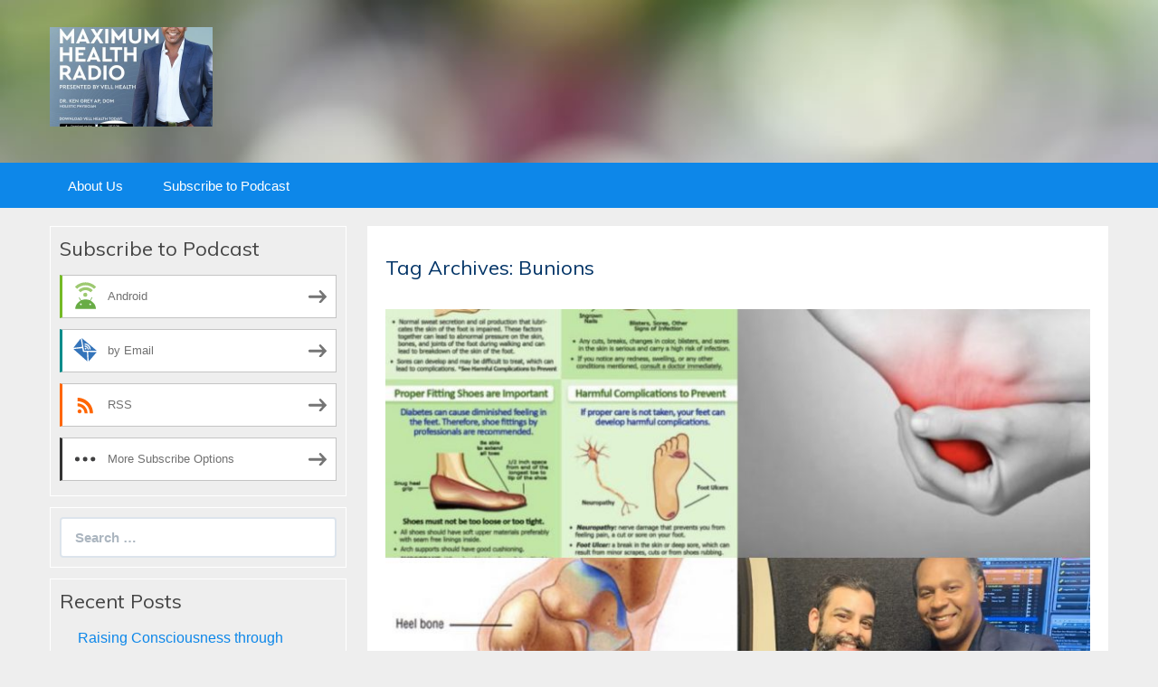

--- FILE ---
content_type: text/html; charset=UTF-8
request_url: https://maximumhealth.blubrry.net/tag/bunions/
body_size: 10571
content:
<!DOCTYPE html>
<!--[if IE 7]>
<html class="ie ie7" lang="en-US">
<![endif]-->
<!--[if IE 8]>
<html class="ie ie8" lang="en-US">
<![endif]-->
<!--[if !(IE 7) & !(IE 8)]><!-->
<html lang="en-US">
<!--<![endif]-->
<head>
	<meta charset="UTF-8">
	<meta name="viewport" content="width=device-width">
	<title>Bunions | MAXIMUM HEALTH</title>
	<link rel="profile" href="http://gmpg.org/xfn/11">
	<link rel="pingback" href="https://maximumhealth.blubrry.net/xmlrpc.php">
    	<!--[if lt IE 9]>
	<script src="https://maximumhealth.blubrry.net/wp-content/themes/powerpress-theme/js/html5.js"></script>
	<![endif]-->
	<meta name='robots' content='max-image-preview:large' />
<link rel='dns-prefetch' href='//platform-api.sharethis.com' />
<link rel='dns-prefetch' href='//fonts.googleapis.com' />
<link rel='preconnect' href='https://fonts.gstatic.com' crossorigin />
<style id='wp-img-auto-sizes-contain-inline-css' type='text/css'>
img:is([sizes=auto i],[sizes^="auto," i]){contain-intrinsic-size:3000px 1500px}
/*# sourceURL=wp-img-auto-sizes-contain-inline-css */
</style>
<style id='wp-emoji-styles-inline-css' type='text/css'>

	img.wp-smiley, img.emoji {
		display: inline !important;
		border: none !important;
		box-shadow: none !important;
		height: 1em !important;
		width: 1em !important;
		margin: 0 0.07em !important;
		vertical-align: -0.1em !important;
		background: none !important;
		padding: 0 !important;
	}
/*# sourceURL=wp-emoji-styles-inline-css */
</style>
<link rel='stylesheet' id='wp-block-library-css' href='https://maximumhealth.blubrry.net/wp-includes/css/dist/block-library/style.min.css?ver=6.9' type='text/css' media='all' />
<style id='global-styles-inline-css' type='text/css'>
:root{--wp--preset--aspect-ratio--square: 1;--wp--preset--aspect-ratio--4-3: 4/3;--wp--preset--aspect-ratio--3-4: 3/4;--wp--preset--aspect-ratio--3-2: 3/2;--wp--preset--aspect-ratio--2-3: 2/3;--wp--preset--aspect-ratio--16-9: 16/9;--wp--preset--aspect-ratio--9-16: 9/16;--wp--preset--color--black: #000000;--wp--preset--color--cyan-bluish-gray: #abb8c3;--wp--preset--color--white: #ffffff;--wp--preset--color--pale-pink: #f78da7;--wp--preset--color--vivid-red: #cf2e2e;--wp--preset--color--luminous-vivid-orange: #ff6900;--wp--preset--color--luminous-vivid-amber: #fcb900;--wp--preset--color--light-green-cyan: #7bdcb5;--wp--preset--color--vivid-green-cyan: #00d084;--wp--preset--color--pale-cyan-blue: #8ed1fc;--wp--preset--color--vivid-cyan-blue: #0693e3;--wp--preset--color--vivid-purple: #9b51e0;--wp--preset--gradient--vivid-cyan-blue-to-vivid-purple: linear-gradient(135deg,rgb(6,147,227) 0%,rgb(155,81,224) 100%);--wp--preset--gradient--light-green-cyan-to-vivid-green-cyan: linear-gradient(135deg,rgb(122,220,180) 0%,rgb(0,208,130) 100%);--wp--preset--gradient--luminous-vivid-amber-to-luminous-vivid-orange: linear-gradient(135deg,rgb(252,185,0) 0%,rgb(255,105,0) 100%);--wp--preset--gradient--luminous-vivid-orange-to-vivid-red: linear-gradient(135deg,rgb(255,105,0) 0%,rgb(207,46,46) 100%);--wp--preset--gradient--very-light-gray-to-cyan-bluish-gray: linear-gradient(135deg,rgb(238,238,238) 0%,rgb(169,184,195) 100%);--wp--preset--gradient--cool-to-warm-spectrum: linear-gradient(135deg,rgb(74,234,220) 0%,rgb(151,120,209) 20%,rgb(207,42,186) 40%,rgb(238,44,130) 60%,rgb(251,105,98) 80%,rgb(254,248,76) 100%);--wp--preset--gradient--blush-light-purple: linear-gradient(135deg,rgb(255,206,236) 0%,rgb(152,150,240) 100%);--wp--preset--gradient--blush-bordeaux: linear-gradient(135deg,rgb(254,205,165) 0%,rgb(254,45,45) 50%,rgb(107,0,62) 100%);--wp--preset--gradient--luminous-dusk: linear-gradient(135deg,rgb(255,203,112) 0%,rgb(199,81,192) 50%,rgb(65,88,208) 100%);--wp--preset--gradient--pale-ocean: linear-gradient(135deg,rgb(255,245,203) 0%,rgb(182,227,212) 50%,rgb(51,167,181) 100%);--wp--preset--gradient--electric-grass: linear-gradient(135deg,rgb(202,248,128) 0%,rgb(113,206,126) 100%);--wp--preset--gradient--midnight: linear-gradient(135deg,rgb(2,3,129) 0%,rgb(40,116,252) 100%);--wp--preset--font-size--small: 13px;--wp--preset--font-size--medium: 20px;--wp--preset--font-size--large: 36px;--wp--preset--font-size--x-large: 42px;--wp--preset--spacing--20: 0.44rem;--wp--preset--spacing--30: 0.67rem;--wp--preset--spacing--40: 1rem;--wp--preset--spacing--50: 1.5rem;--wp--preset--spacing--60: 2.25rem;--wp--preset--spacing--70: 3.38rem;--wp--preset--spacing--80: 5.06rem;--wp--preset--shadow--natural: 6px 6px 9px rgba(0, 0, 0, 0.2);--wp--preset--shadow--deep: 12px 12px 50px rgba(0, 0, 0, 0.4);--wp--preset--shadow--sharp: 6px 6px 0px rgba(0, 0, 0, 0.2);--wp--preset--shadow--outlined: 6px 6px 0px -3px rgb(255, 255, 255), 6px 6px rgb(0, 0, 0);--wp--preset--shadow--crisp: 6px 6px 0px rgb(0, 0, 0);}:where(.is-layout-flex){gap: 0.5em;}:where(.is-layout-grid){gap: 0.5em;}body .is-layout-flex{display: flex;}.is-layout-flex{flex-wrap: wrap;align-items: center;}.is-layout-flex > :is(*, div){margin: 0;}body .is-layout-grid{display: grid;}.is-layout-grid > :is(*, div){margin: 0;}:where(.wp-block-columns.is-layout-flex){gap: 2em;}:where(.wp-block-columns.is-layout-grid){gap: 2em;}:where(.wp-block-post-template.is-layout-flex){gap: 1.25em;}:where(.wp-block-post-template.is-layout-grid){gap: 1.25em;}.has-black-color{color: var(--wp--preset--color--black) !important;}.has-cyan-bluish-gray-color{color: var(--wp--preset--color--cyan-bluish-gray) !important;}.has-white-color{color: var(--wp--preset--color--white) !important;}.has-pale-pink-color{color: var(--wp--preset--color--pale-pink) !important;}.has-vivid-red-color{color: var(--wp--preset--color--vivid-red) !important;}.has-luminous-vivid-orange-color{color: var(--wp--preset--color--luminous-vivid-orange) !important;}.has-luminous-vivid-amber-color{color: var(--wp--preset--color--luminous-vivid-amber) !important;}.has-light-green-cyan-color{color: var(--wp--preset--color--light-green-cyan) !important;}.has-vivid-green-cyan-color{color: var(--wp--preset--color--vivid-green-cyan) !important;}.has-pale-cyan-blue-color{color: var(--wp--preset--color--pale-cyan-blue) !important;}.has-vivid-cyan-blue-color{color: var(--wp--preset--color--vivid-cyan-blue) !important;}.has-vivid-purple-color{color: var(--wp--preset--color--vivid-purple) !important;}.has-black-background-color{background-color: var(--wp--preset--color--black) !important;}.has-cyan-bluish-gray-background-color{background-color: var(--wp--preset--color--cyan-bluish-gray) !important;}.has-white-background-color{background-color: var(--wp--preset--color--white) !important;}.has-pale-pink-background-color{background-color: var(--wp--preset--color--pale-pink) !important;}.has-vivid-red-background-color{background-color: var(--wp--preset--color--vivid-red) !important;}.has-luminous-vivid-orange-background-color{background-color: var(--wp--preset--color--luminous-vivid-orange) !important;}.has-luminous-vivid-amber-background-color{background-color: var(--wp--preset--color--luminous-vivid-amber) !important;}.has-light-green-cyan-background-color{background-color: var(--wp--preset--color--light-green-cyan) !important;}.has-vivid-green-cyan-background-color{background-color: var(--wp--preset--color--vivid-green-cyan) !important;}.has-pale-cyan-blue-background-color{background-color: var(--wp--preset--color--pale-cyan-blue) !important;}.has-vivid-cyan-blue-background-color{background-color: var(--wp--preset--color--vivid-cyan-blue) !important;}.has-vivid-purple-background-color{background-color: var(--wp--preset--color--vivid-purple) !important;}.has-black-border-color{border-color: var(--wp--preset--color--black) !important;}.has-cyan-bluish-gray-border-color{border-color: var(--wp--preset--color--cyan-bluish-gray) !important;}.has-white-border-color{border-color: var(--wp--preset--color--white) !important;}.has-pale-pink-border-color{border-color: var(--wp--preset--color--pale-pink) !important;}.has-vivid-red-border-color{border-color: var(--wp--preset--color--vivid-red) !important;}.has-luminous-vivid-orange-border-color{border-color: var(--wp--preset--color--luminous-vivid-orange) !important;}.has-luminous-vivid-amber-border-color{border-color: var(--wp--preset--color--luminous-vivid-amber) !important;}.has-light-green-cyan-border-color{border-color: var(--wp--preset--color--light-green-cyan) !important;}.has-vivid-green-cyan-border-color{border-color: var(--wp--preset--color--vivid-green-cyan) !important;}.has-pale-cyan-blue-border-color{border-color: var(--wp--preset--color--pale-cyan-blue) !important;}.has-vivid-cyan-blue-border-color{border-color: var(--wp--preset--color--vivid-cyan-blue) !important;}.has-vivid-purple-border-color{border-color: var(--wp--preset--color--vivid-purple) !important;}.has-vivid-cyan-blue-to-vivid-purple-gradient-background{background: var(--wp--preset--gradient--vivid-cyan-blue-to-vivid-purple) !important;}.has-light-green-cyan-to-vivid-green-cyan-gradient-background{background: var(--wp--preset--gradient--light-green-cyan-to-vivid-green-cyan) !important;}.has-luminous-vivid-amber-to-luminous-vivid-orange-gradient-background{background: var(--wp--preset--gradient--luminous-vivid-amber-to-luminous-vivid-orange) !important;}.has-luminous-vivid-orange-to-vivid-red-gradient-background{background: var(--wp--preset--gradient--luminous-vivid-orange-to-vivid-red) !important;}.has-very-light-gray-to-cyan-bluish-gray-gradient-background{background: var(--wp--preset--gradient--very-light-gray-to-cyan-bluish-gray) !important;}.has-cool-to-warm-spectrum-gradient-background{background: var(--wp--preset--gradient--cool-to-warm-spectrum) !important;}.has-blush-light-purple-gradient-background{background: var(--wp--preset--gradient--blush-light-purple) !important;}.has-blush-bordeaux-gradient-background{background: var(--wp--preset--gradient--blush-bordeaux) !important;}.has-luminous-dusk-gradient-background{background: var(--wp--preset--gradient--luminous-dusk) !important;}.has-pale-ocean-gradient-background{background: var(--wp--preset--gradient--pale-ocean) !important;}.has-electric-grass-gradient-background{background: var(--wp--preset--gradient--electric-grass) !important;}.has-midnight-gradient-background{background: var(--wp--preset--gradient--midnight) !important;}.has-small-font-size{font-size: var(--wp--preset--font-size--small) !important;}.has-medium-font-size{font-size: var(--wp--preset--font-size--medium) !important;}.has-large-font-size{font-size: var(--wp--preset--font-size--large) !important;}.has-x-large-font-size{font-size: var(--wp--preset--font-size--x-large) !important;}
/*# sourceURL=global-styles-inline-css */
</style>

<style id='classic-theme-styles-inline-css' type='text/css'>
/*! This file is auto-generated */
.wp-block-button__link{color:#fff;background-color:#32373c;border-radius:9999px;box-shadow:none;text-decoration:none;padding:calc(.667em + 2px) calc(1.333em + 2px);font-size:1.125em}.wp-block-file__button{background:#32373c;color:#fff;text-decoration:none}
/*# sourceURL=/wp-includes/css/classic-themes.min.css */
</style>
<link rel='stylesheet' id='bootstrap-style-css' href='https://maximumhealth.blubrry.net/wp-content/themes/powerpress-theme/css/bootswatch/bootstrap.min.css?ver=3.3.4' type='text/css' media='all' />
<link rel='stylesheet' id='blubrry-style-css' href='https://maximumhealth.blubrry.net/wp-content/themes/powerpress-theme/css/bootswatch/blubrry-bootstrap.min.css?ver=3.3.6' type='text/css' media='all' />
<link rel='stylesheet' id='pp_theme-style-css' href='https://maximumhealth.blubrry.net/wp-content/themes/powerpress-theme/style.css?ver=1.0' type='text/css' media='all' />
<link rel='stylesheet' id='dashicons-css' href='https://maximumhealth.blubrry.net/wp-includes/css/dashicons.min.css?ver=6.9' type='text/css' media='all' />
<link rel="preload" as="style" href="https://fonts.googleapis.com/css?family=Muli:400&#038;display=swap&#038;ver=1680873578" /><link rel="stylesheet" href="https://fonts.googleapis.com/css?family=Muli:400&#038;display=swap&#038;ver=1680873578" media="print" onload="this.media='all'"><noscript><link rel="stylesheet" href="https://fonts.googleapis.com/css?family=Muli:400&#038;display=swap&#038;ver=1680873578" /></noscript><script type="text/javascript" src="https://maximumhealth.blubrry.net/wp-includes/js/jquery/jquery.min.js?ver=3.7.1" id="jquery-core-js"></script>
<script type="text/javascript" src="https://maximumhealth.blubrry.net/wp-includes/js/jquery/jquery-migrate.min.js?ver=3.4.1" id="jquery-migrate-js"></script>
<script type="text/javascript" src="//platform-api.sharethis.com/js/sharethis.js#source=googleanalytics-wordpress#product=ga&amp;property=5eff537a0e7bec0012bd75ee" id="googleanalytics-platform-sharethis-js"></script>
<link rel="https://api.w.org/" href="https://maximumhealth.blubrry.net/wp-json/" /><link rel="alternate" title="JSON" type="application/json" href="https://maximumhealth.blubrry.net/wp-json/wp/v2/tags/304" /><link rel="EditURI" type="application/rsd+xml" title="RSD" href="https://maximumhealth.blubrry.net/xmlrpc.php?rsd" />
<meta name="generator" content="WordPress 6.9" />
            <script type="text/javascript"><!--
                                function powerpress_pinw(pinw_url){window.open(pinw_url, 'PowerPressPlayer','toolbar=0,status=0,resizable=1,width=460,height=320');	return false;}
                //-->

                // tabnab protection
                window.addEventListener('load', function () {
                    // make all links have rel="noopener noreferrer"
                    document.querySelectorAll('a[target="_blank"]').forEach(link => {
                        link.setAttribute('rel', 'noopener noreferrer');
                    });
                });
            </script>
            <meta name="generator" content="Redux 4.3.12" />
<style type="text/css" xmlns="http://www.w3.org/1999/html">

/*
PowerPress subscribe sidebar widget
*/
.widget-area .widget_powerpress_subscribe h2,
.widget-area .widget_powerpress_subscribe h3,
.widget-area .widget_powerpress_subscribe h4,
.widget_powerpress_subscribe h2,
.widget_powerpress_subscribe h3,
.widget_powerpress_subscribe h4 {
	margin-bottom: 0;
	padding-bottom: 0;
}
</style>
		<style type="text/css" id="wp-custom-css">
			
.site-description:after {
content: "Dr. Ken Grey AP, DOM Holistic Physician";
display:    block;
text-align: center; 
}
		</style>
		<style id="pp_options-dynamic-css" title="dynamic-css" class="redux-options-output">.site-description{color:#ffffff;}.navbar,.nav-menu .sub-menu,.nav-menu .children{background:#0d87e9;}.nav-menu li a:hover,.nav-menu .current_page_item > a,.nav-menu .current_page_ancestor > a,.nav-menu .current-menu-item > a,.nav-menu .current-menu-ancestor > a,.nav-menu .sub-menu a:hover,.nav-menu .children a:hover,.nav-menu li:hover > a{background:#003366;}.nav-menu li a, .menu-toggle{color:#ffffff;}.nav-menu li a:hover,.nav-menu .current_page_item > a, .nav-menu .current_page_ancestor > a, .nav-menu .current-menu-item > a, .nav-menu .current-menu-ancestor > a,.nav-menu li:hover > a{color:#ffffff;}#main{background-color:#ffffff;}.btn-primary{background-color:#0d87e9;}.btn-primary:hover{background-color:#003366;}.btn-default{background-color:#fb8c00;}.btn-default:hover{background-color:#adda12;}.well{background:transparent;}.well, .widget .widget-title{color:#444444;}.well a{color:#0d87e9;}.site-footer{background:#003366;}.site-footer{color:#ffffff;}.footer-widgets{background:transparent;}body{background-color:#eeeeee;}.site-header{background-color:#343434;background-repeat:no-repeat;background-image:url('/wp-content/themes/powerpress-theme/images/BG1200x226.jpg');background-size:cover;}a{color:#0d87e9;}a:hover{color:#0d87e9;}.well{border-top:1px solid #ffffff;border-bottom:1px solid #ffffff;border-left:1px solid #ffffff;border-right:1px solid #ffffff;}.site-footer a{color:#adda12;}.site-footer a:hover{color:#adda12;}body{font-family:Arial, Helvetica, sans-serif;font-weight:400;font-style:normal;color:#444444;font-size:16px;font-display:swap;}h1,h2,h3,h4,h5,h6{font-family:Muli,Arial, Helvetica, sans-serif;font-weight:400;font-style:normal;color:#003366;font-display:swap;}.site-title{font-family:Muli,Arial, Helvetica, sans-serif;letter-spacing:-3px;font-weight:400;font-style:normal;font-size:40px;font-display:swap;}a .site-title{color:#ffffff;}a .site-title:hover{color:#ffffff;}</style><style>#header{
margin: 0 auto;
}</style>
<link rel='stylesheet' id='mediaelement-css' href='https://maximumhealth.blubrry.net/wp-includes/js/mediaelement/mediaelementplayer-legacy.min.css?ver=4.2.17' type='text/css' media='all' />
<link rel='stylesheet' id='wp-mediaelement-css' href='https://maximumhealth.blubrry.net/wp-includes/js/mediaelement/wp-mediaelement.min.css?ver=6.9' type='text/css' media='all' />
<link rel='stylesheet' id='powerpress_subscribe_widget_modern-css' href='https://maximumhealth.blubrry.net/wp-content/plugins/powerpress/css/subscribe-widget.min.css?ver=11.15.10' type='text/css' media='all' />
</head>

<body class="archive tag tag-bunions tag-304 wp-theme-powerpress-theme sidebar-content">
	<div id="page" class="hfeed site">
				<header id="masthead" class="site-header" role="banner">
        	<div class="container">
                <div class="title-area header-image"><a href="https://maximumhealth.blubrry.net/" title="MAXIMUM HEALTH" rel="home" ><img alt="MAXIMUM HEALTH" src="https://maximumhealth.blubrry.net/wp-content/uploads/2023/04/VELL-SocMed1-Vell-Health-Radio-1400x1400-040723-360x220.jpg" width="180" height="110" /></a></div><!-- end .title-area -->            </div><!-- end .container -->
		</header><!-- end #masthead -->
					<div id="navbar" class="navbar">
				<nav id="site-navigation" class="navigation main-navigation" role="navigation">
					<button class="menu-toggle"><span class="dashicons dashicons-menu"></span></button>
					<a class="screen-reader-text skip-link" href="#content" title="Skip to content">Skip to content</a>
					<div id="primary-menu" class="nav-menu"><ul>
<li class="page_item page-item-5"><a href="https://maximumhealth.blubrry.net/about-us/">About Us</a></li>
<li class="page_item page-item-4"><a href="https://maximumhealth.blubrry.net/subscribe-to-podcast/">Subscribe to Podcast</a></li>
</ul></div>
				</nav><!-- end #site-navigation -->
			</div><!-- end #navbar -->
                
		<div class="container full-content">

    <div id="main" class="content-area">
        <div id="content" class="site-content" role="main">

					<header class="archive-header">
				<h3 class="archive-title">Tag Archives: Bunions</h3>

							</header><!-- .archive-header -->

										
<article id="post-376" class="post-376 post type-post status-publish format-standard has-post-thumbnail hentry category-maximum-health category-podcast category-quality-living-podcast category-uncategorized tag-amputee tag-ankle-pain tag-back-pain tag-bunions tag-college-football tag-corns tag-diabetes tag-dr-ken-grey tag-ellen tag-fitness tag-foot-pain tag-heel-spurs tag-hip-pain tag-holistic-health tag-knee-pain tag-limb-repair tag-limb-salvage tag-maximum-health tag-maximum-health-radio tag-neuropathy tag-oprah tag-plantar-fasciitis tag-podcast tag-podiatry tag-radio tag-running tag-shin-splints tag-soccer tag-sports-injury tag-talk-show tag-walking">
	<header class="entry-header">
				<div class="entry-thumbnail">
			<img width="800" height="400" src="https://maximumhealth.blubrry.net/wp-content/uploads/2020/02/patel-podiatry-pic-800x400.jpg" class="attachment-featured size-featured wp-post-image" alt="" decoding="async" fetchpriority="high" />		</div>
		
				<h1 class="entry-title">
			<a href="https://maximumhealth.blubrry.net/2020/02/17/the-healthy-happy-feet-show-with-dr-sohan-patel-podiatrist/" rel="bookmark">The Healthy Happy Feet Show with Dr Sohan Patel Podiatrist</a>
		</h1>
				<hr/>

		<div class="entry-meta">
			<span class="date"><a href="https://maximumhealth.blubrry.net/2020/02/17/the-healthy-happy-feet-show-with-dr-sohan-patel-podiatrist/" title="Permalink to The Healthy Happy Feet Show with Dr Sohan Patel Podiatrist" rel="bookmark"><time class="entry-date" datetime="2020-02-17T15:01:04+00:00">February 17, 2020</time></a></span><span class="categories-links"><a href="https://maximumhealth.blubrry.net/category/maximum-health/" rel="category tag">Maximum Health</a>, <a href="https://maximumhealth.blubrry.net/category/podcast/" rel="category tag">Podcast</a>, <a href="https://maximumhealth.blubrry.net/category/quality-living-podcast/" rel="category tag">Quality Living Podcast</a>, <a href="https://maximumhealth.blubrry.net/category/uncategorized/" rel="category tag">Uncategorized</a></span><span class="tags-links"><a href="https://maximumhealth.blubrry.net/tag/amputee/" rel="tag">amputee</a>, <a href="https://maximumhealth.blubrry.net/tag/ankle-pain/" rel="tag">Ankle Pain</a>, <a href="https://maximumhealth.blubrry.net/tag/back-pain/" rel="tag">Back Pain</a>, <a href="https://maximumhealth.blubrry.net/tag/bunions/" rel="tag">Bunions</a>, <a href="https://maximumhealth.blubrry.net/tag/college-football/" rel="tag">College Football</a>, <a href="https://maximumhealth.blubrry.net/tag/corns/" rel="tag">Corns</a>, <a href="https://maximumhealth.blubrry.net/tag/diabetes/" rel="tag">Diabetes</a>, <a href="https://maximumhealth.blubrry.net/tag/dr-ken-grey/" rel="tag">Dr Ken Grey</a>, <a href="https://maximumhealth.blubrry.net/tag/ellen/" rel="tag">Ellen</a>, <a href="https://maximumhealth.blubrry.net/tag/fitness/" rel="tag">fitness</a>, <a href="https://maximumhealth.blubrry.net/tag/foot-pain/" rel="tag">foot pain</a>, <a href="https://maximumhealth.blubrry.net/tag/heel-spurs/" rel="tag">Heel Spurs</a>, <a href="https://maximumhealth.blubrry.net/tag/hip-pain/" rel="tag">Hip Pain</a>, <a href="https://maximumhealth.blubrry.net/tag/holistic-health/" rel="tag">holistic health</a>, <a href="https://maximumhealth.blubrry.net/tag/knee-pain/" rel="tag">Knee Pain</a>, <a href="https://maximumhealth.blubrry.net/tag/limb-repair/" rel="tag">limb repair</a>, <a href="https://maximumhealth.blubrry.net/tag/limb-salvage/" rel="tag">limb salvage</a>, <a href="https://maximumhealth.blubrry.net/tag/maximum-health/" rel="tag">maximum health</a>, <a href="https://maximumhealth.blubrry.net/tag/maximum-health-radio/" rel="tag">Maximum Health Radio</a>, <a href="https://maximumhealth.blubrry.net/tag/neuropathy/" rel="tag">Neuropathy</a>, <a href="https://maximumhealth.blubrry.net/tag/oprah/" rel="tag">oprah</a>, <a href="https://maximumhealth.blubrry.net/tag/plantar-fasciitis/" rel="tag">Plantar Fasciitis</a>, <a href="https://maximumhealth.blubrry.net/tag/podcast/" rel="tag">Podcast</a>, <a href="https://maximumhealth.blubrry.net/tag/podiatry/" rel="tag">podiatry</a>, <a href="https://maximumhealth.blubrry.net/tag/radio/" rel="tag">radio</a>, <a href="https://maximumhealth.blubrry.net/tag/running/" rel="tag">Running</a>, <a href="https://maximumhealth.blubrry.net/tag/shin-splints/" rel="tag">Shin Splints</a>, <a href="https://maximumhealth.blubrry.net/tag/soccer/" rel="tag">Soccer</a>, <a href="https://maximumhealth.blubrry.net/tag/sports-injury/" rel="tag">sports injury</a>, <a href="https://maximumhealth.blubrry.net/tag/talk-show/" rel="tag">Talk Show</a>, <a href="https://maximumhealth.blubrry.net/tag/walking/" rel="tag">Walking</a></span><span class="author vcard"><a class="url fn n" href="https://maximumhealth.blubrry.net" title="View all posts by maximumhealth" rel="author">maximumhealth</a></span>					</div><!-- .entry-meta -->
		<hr/>
	</header><!-- .entry-header -->






		<div class="entry-content">

		<p>The Healthy Happy Feet Show with Dr Sohan Patel Podiatrist. What are some ways to prevent and heal  plantar fasciitis, heel spurs, diabetic foot issues, back pain related to foot problems, neuropathy and other common and not so common foot complaints? Find out with Dr Sohan Patel Podiatrist on staff at Cleveland Clinic and Jupiter Medical Center.</p>
<div class="powerpress_player" id="powerpress_player_180"><audio class="wp-audio-shortcode" id="audio-376-1" preload="none" style="width: 100%;" controls="controls"><source type="audio/mpeg" src="https://media.blubrry.com/maximumhealth/content.blubrry.com/maximumhealth/Maximum_Health_for_2-14_Dr_Patel.mp3?_=1" /><a href="https://media.blubrry.com/maximumhealth/content.blubrry.com/maximumhealth/Maximum_Health_for_2-14_Dr_Patel.mp3">https://media.blubrry.com/maximumhealth/content.blubrry.com/maximumhealth/Maximum_Health_for_2-14_Dr_Patel.mp3</a></audio></div><p class="powerpress_links powerpress_links_mp3" style="margin-bottom: 1px !important;">Podcast: <a href="https://media.blubrry.com/maximumhealth/content.blubrry.com/maximumhealth/Maximum_Health_for_2-14_Dr_Patel.mp3" class="powerpress_link_pinw" target="_blank" title="Play in new window" onclick="return powerpress_pinw('https://maximumhealth.blubrry.net/?powerpress_pinw=376-podcast');" rel="nofollow">Play in new window</a> | <a href="https://media.blubrry.com/maximumhealth/content.blubrry.com/maximumhealth/Maximum_Health_for_2-14_Dr_Patel.mp3" class="powerpress_link_d" title="Download" rel="nofollow" download="Maximum_Health_for_2-14_Dr_Patel.mp3">Download</a></p><p class="powerpress_links powerpress_subscribe_links">Subscribe: <a href="https://maximumhealth.blubrry.net/feed/podcast/" class="powerpress_link_subscribe powerpress_link_subscribe_rss" target="_blank" title="Subscribe via RSS" rel="nofollow">RSS</a> | <a href="https://maximumhealth.blubrry.net/subscribe-to-podcast/" class="powerpress_link_subscribe powerpress_link_subscribe_more" target="_blank" title="More" rel="nofollow">More</a></p>	</div><!-- .entry-content -->
	
	<footer class="entry-meta">
		
			</footer><!-- .entry-meta -->
	<hr/>
</article><!-- #post -->
			
			
		            
        </div><!-- #content -->
    </div><!-- #main -->

	<div id="tertiary" class="sidebar-container" role="complementary">
		<div id="sidebar">
			<div class="widget-area">
				<aside id="powerpress_subscribe-1" class="widget widget_powerpress_subscribe well"><h3 class="widget-title">Subscribe to Podcast</h3><div class="pp-ssb-widget pp-ssb-widget-modern pp-ssb-widget-include"><a href="https://subscribeonandroid.com/maximumhealth.blubrry.net/feed/podcast/" class="pp-ssb-btn-sq  vertical pp-ssb-android" target="_blank" title="Subscribe on Android"><span class="pp-ssb-ic"></span><span class="pp-ssb-text">Android</span></a><a href="https://subscribebyemail.com/maximumhealth.blubrry.net/feed/podcast/" class="pp-ssb-btn-sq  vertical  pp-ssb-email" target="_blank" title="Subscribe by Email"><span class="pp-ssb-ic"></span><span class="pp-ssb-text">by Email</span></a><a href="https://maximumhealth.blubrry.net/feed/podcast/" class="pp-ssb-btn-sq vertical pp-ssb-rss" target="_blank" title="Subscribe via RSS"><span class="pp-ssb-ic"></span><span class="pp-ssb-text">RSS</span></a><a href="https://maximumhealth.blubrry.net/subscribe-to-podcast/" class="pp-ssb-btn-sq vertical pp-ssb-more" target="_blank" title="More Subscribe Options"><span class="pp-ssb-ic"></span><span class="pp-ssb-text">More Subscribe Options</span></a></div></aside><aside id="search-2" class="widget widget_search well"><form class="search-form" role="search" method="get" id="searchform" action="https://maximumhealth.blubrry.net/">
    <div class="form-group">
        <label class="control-label">
            <span class="screen-reader-text">Search for:</span>
            <input class="form-control search-field" type="search" title="Search for:" name="s" value="" placeholder="Search …">
        </label>
        <input class="search-submit" type="submit" id="searchsubmit" value="Search" />
    </div>
</form>

</aside>
		<aside id="recent-posts-2" class="widget widget_recent_entries well">
		<h3 class="widget-title">Recent Posts</h3>
		<ul>
											<li>
					<a href="https://maximumhealth.blubrry.net/2026/01/23/raising-consciousness-through-compassionate-holistic-cosmetic-dentistry-with-dr-patrick-leconte/">Raising Consciousness through Compassionate Holistic Cosmetic Dentistry with Dr. Patrick Leconte</a>
									</li>
											<li>
					<a href="https://maximumhealth.blubrry.net/2025/11/21/dr-daniel-brenner-on-proven-treatments-for-depression-trauma-ptsd-drug-addiction-and-more-with-psychiatrist-founded-ketamine-spravato-and-tms-centers-cambridge-biotherapies/">Dr. Daniel Brenner on Proven Treatments for Depression, Trauma, PTSD, Drug Addiction and More with Psychiatrist Founded Ketamine, Spravato, and TMS Centers Cambridge Biotherapies</a>
									</li>
											<li>
					<a href="https://maximumhealth.blubrry.net/2025/10/17/the-art-and-importance-of-integrative-medicine-at-a-crucial-turning-point-in-modern-medicine-with-dr-evelio-sardina/">The Art and Importance of Integrative Medicine at a Crucial Turning Point in Modern Medicine with Dr. Evelio Sardina</a>
									</li>
											<li>
					<a href="https://maximumhealth.blubrry.net/2025/10/09/the-healing-power-of-prayer-with-worlds-1-app-for-prayer-pray-com-founder-matthew-potter/">The Healing Power of Prayer with Worlds #1 app for Prayer, PRAY.COM Founder Matthew Potter</a>
									</li>
											<li>
					<a href="https://maximumhealth.blubrry.net/2025/10/02/the-kiribati-project-with-robert-kennedy-a-look-at-the-canary-in-the-coal-mine-island-through-the-eyes-of-loyola-university-chicago-filmmakers/">The Kiribati Project with Robert Kennedy, A look at the Canary in the Coal Mine Island through the eyes of Loyola University, Chicago, filmmakers</a>
									</li>
					</ul>

		</aside><aside id="archives-2" class="widget widget_archive well"><h3 class="widget-title">Archives</h3>
			<ul>
					<li><a href='https://maximumhealth.blubrry.net/2026/01/'>January 2026</a></li>
	<li><a href='https://maximumhealth.blubrry.net/2025/11/'>November 2025</a></li>
	<li><a href='https://maximumhealth.blubrry.net/2025/10/'>October 2025</a></li>
	<li><a href='https://maximumhealth.blubrry.net/2025/09/'>September 2025</a></li>
	<li><a href='https://maximumhealth.blubrry.net/2025/07/'>July 2025</a></li>
	<li><a href='https://maximumhealth.blubrry.net/2025/06/'>June 2025</a></li>
	<li><a href='https://maximumhealth.blubrry.net/2025/05/'>May 2025</a></li>
	<li><a href='https://maximumhealth.blubrry.net/2025/04/'>April 2025</a></li>
	<li><a href='https://maximumhealth.blubrry.net/2025/03/'>March 2025</a></li>
	<li><a href='https://maximumhealth.blubrry.net/2025/02/'>February 2025</a></li>
	<li><a href='https://maximumhealth.blubrry.net/2024/12/'>December 2024</a></li>
	<li><a href='https://maximumhealth.blubrry.net/2024/11/'>November 2024</a></li>
	<li><a href='https://maximumhealth.blubrry.net/2024/09/'>September 2024</a></li>
	<li><a href='https://maximumhealth.blubrry.net/2024/08/'>August 2024</a></li>
	<li><a href='https://maximumhealth.blubrry.net/2024/06/'>June 2024</a></li>
	<li><a href='https://maximumhealth.blubrry.net/2024/05/'>May 2024</a></li>
	<li><a href='https://maximumhealth.blubrry.net/2024/04/'>April 2024</a></li>
	<li><a href='https://maximumhealth.blubrry.net/2024/02/'>February 2024</a></li>
	<li><a href='https://maximumhealth.blubrry.net/2024/01/'>January 2024</a></li>
	<li><a href='https://maximumhealth.blubrry.net/2023/12/'>December 2023</a></li>
	<li><a href='https://maximumhealth.blubrry.net/2023/10/'>October 2023</a></li>
	<li><a href='https://maximumhealth.blubrry.net/2023/09/'>September 2023</a></li>
	<li><a href='https://maximumhealth.blubrry.net/2023/08/'>August 2023</a></li>
	<li><a href='https://maximumhealth.blubrry.net/2023/06/'>June 2023</a></li>
	<li><a href='https://maximumhealth.blubrry.net/2023/05/'>May 2023</a></li>
	<li><a href='https://maximumhealth.blubrry.net/2023/04/'>April 2023</a></li>
	<li><a href='https://maximumhealth.blubrry.net/2022/12/'>December 2022</a></li>
	<li><a href='https://maximumhealth.blubrry.net/2022/11/'>November 2022</a></li>
	<li><a href='https://maximumhealth.blubrry.net/2022/10/'>October 2022</a></li>
	<li><a href='https://maximumhealth.blubrry.net/2022/09/'>September 2022</a></li>
	<li><a href='https://maximumhealth.blubrry.net/2022/08/'>August 2022</a></li>
	<li><a href='https://maximumhealth.blubrry.net/2022/07/'>July 2022</a></li>
	<li><a href='https://maximumhealth.blubrry.net/2022/05/'>May 2022</a></li>
	<li><a href='https://maximumhealth.blubrry.net/2022/04/'>April 2022</a></li>
	<li><a href='https://maximumhealth.blubrry.net/2022/03/'>March 2022</a></li>
	<li><a href='https://maximumhealth.blubrry.net/2022/02/'>February 2022</a></li>
	<li><a href='https://maximumhealth.blubrry.net/2022/01/'>January 2022</a></li>
	<li><a href='https://maximumhealth.blubrry.net/2021/12/'>December 2021</a></li>
	<li><a href='https://maximumhealth.blubrry.net/2021/11/'>November 2021</a></li>
	<li><a href='https://maximumhealth.blubrry.net/2021/10/'>October 2021</a></li>
	<li><a href='https://maximumhealth.blubrry.net/2021/09/'>September 2021</a></li>
	<li><a href='https://maximumhealth.blubrry.net/2021/08/'>August 2021</a></li>
	<li><a href='https://maximumhealth.blubrry.net/2021/06/'>June 2021</a></li>
	<li><a href='https://maximumhealth.blubrry.net/2021/05/'>May 2021</a></li>
	<li><a href='https://maximumhealth.blubrry.net/2021/04/'>April 2021</a></li>
	<li><a href='https://maximumhealth.blubrry.net/2021/03/'>March 2021</a></li>
	<li><a href='https://maximumhealth.blubrry.net/2021/02/'>February 2021</a></li>
	<li><a href='https://maximumhealth.blubrry.net/2021/01/'>January 2021</a></li>
	<li><a href='https://maximumhealth.blubrry.net/2020/12/'>December 2020</a></li>
	<li><a href='https://maximumhealth.blubrry.net/2020/11/'>November 2020</a></li>
	<li><a href='https://maximumhealth.blubrry.net/2020/10/'>October 2020</a></li>
	<li><a href='https://maximumhealth.blubrry.net/2020/09/'>September 2020</a></li>
	<li><a href='https://maximumhealth.blubrry.net/2020/08/'>August 2020</a></li>
	<li><a href='https://maximumhealth.blubrry.net/2020/07/'>July 2020</a></li>
	<li><a href='https://maximumhealth.blubrry.net/2020/06/'>June 2020</a></li>
	<li><a href='https://maximumhealth.blubrry.net/2020/05/'>May 2020</a></li>
	<li><a href='https://maximumhealth.blubrry.net/2020/04/'>April 2020</a></li>
	<li><a href='https://maximumhealth.blubrry.net/2020/03/'>March 2020</a></li>
	<li><a href='https://maximumhealth.blubrry.net/2020/02/'>February 2020</a></li>
	<li><a href='https://maximumhealth.blubrry.net/2020/01/'>January 2020</a></li>
	<li><a href='https://maximumhealth.blubrry.net/2019/12/'>December 2019</a></li>
	<li><a href='https://maximumhealth.blubrry.net/2019/11/'>November 2019</a></li>
	<li><a href='https://maximumhealth.blubrry.net/2019/10/'>October 2019</a></li>
	<li><a href='https://maximumhealth.blubrry.net/2019/09/'>September 2019</a></li>
	<li><a href='https://maximumhealth.blubrry.net/2019/08/'>August 2019</a></li>
	<li><a href='https://maximumhealth.blubrry.net/2019/07/'>July 2019</a></li>
	<li><a href='https://maximumhealth.blubrry.net/2019/06/'>June 2019</a></li>
	<li><a href='https://maximumhealth.blubrry.net/2019/03/'>March 2019</a></li>
	<li><a href='https://maximumhealth.blubrry.net/2019/02/'>February 2019</a></li>
	<li><a href='https://maximumhealth.blubrry.net/2019/01/'>January 2019</a></li>
	<li><a href='https://maximumhealth.blubrry.net/2018/12/'>December 2018</a></li>
	<li><a href='https://maximumhealth.blubrry.net/2018/11/'>November 2018</a></li>
	<li><a href='https://maximumhealth.blubrry.net/2018/10/'>October 2018</a></li>
	<li><a href='https://maximumhealth.blubrry.net/2018/05/'>May 2018</a></li>
			</ul>

			</aside><aside id="categories-2" class="widget widget_categories well"><h3 class="widget-title">Categories</h3>
			<ul>
					<li class="cat-item cat-item-54"><a href="https://maximumhealth.blubrry.net/category/maximum-health/">Maximum Health</a>
</li>
	<li class="cat-item cat-item-55"><a href="https://maximumhealth.blubrry.net/category/podcast/">Podcast</a>
</li>
	<li class="cat-item cat-item-53"><a href="https://maximumhealth.blubrry.net/category/quality-living-podcast/">Quality Living Podcast</a>
</li>
	<li class="cat-item cat-item-1"><a href="https://maximumhealth.blubrry.net/category/uncategorized/">Uncategorized</a>
</li>
			</ul>

			</aside>			</div><!-- .widget-area -->
		</div><!-- #sidebar -->
	</div><!-- #tertiary -->
			
		</div><!-- end .container -->
	
		        
		<footer id="colophon" class="site-footer" role="contentinfo">
			<div class="site-info">
								<p style="text-align: center;">Powered by <a href="http://www.blubrry.com/sites/" title="Managed WordPress Hosting for your audio and video website" target="_blank">PowerPress Sites</a>.</p>
			</div><!-- .site-info -->
		</footer><!-- #colophon -->
	</div><!-- #page -->

	<script type="speculationrules">
{"prefetch":[{"source":"document","where":{"and":[{"href_matches":"/*"},{"not":{"href_matches":["/wp-*.php","/wp-admin/*","/wp-content/uploads/*","/wp-content/*","/wp-content/plugins/*","/wp-content/themes/powerpress-theme/*","/*\\?(.+)"]}},{"not":{"selector_matches":"a[rel~=\"nofollow\"]"}},{"not":{"selector_matches":".no-prefetch, .no-prefetch a"}}]},"eagerness":"conservative"}]}
</script>
<script type="text/javascript" src="https://maximumhealth.blubrry.net/wp-content/themes/powerpress-theme/js/functions.js?ver=20150330" id="pp_theme-script-js"></script>
<script type="text/javascript" src="https://maximumhealth.blubrry.net/wp-content/mu-plugins/powerpress-hosting/js/script.js?ver=6.9" id="widgets-js"></script>
<script type="text/javascript" src="https://maximumhealth.blubrry.net/wp-content/plugins/powerpress/player.min.js?ver=6.9" id="powerpress-player-js"></script>
<script type="text/javascript" id="mediaelement-core-js-before">
/* <![CDATA[ */
var mejsL10n = {"language":"en","strings":{"mejs.download-file":"Download File","mejs.install-flash":"You are using a browser that does not have Flash player enabled or installed. Please turn on your Flash player plugin or download the latest version from https://get.adobe.com/flashplayer/","mejs.fullscreen":"Fullscreen","mejs.play":"Play","mejs.pause":"Pause","mejs.time-slider":"Time Slider","mejs.time-help-text":"Use Left/Right Arrow keys to advance one second, Up/Down arrows to advance ten seconds.","mejs.live-broadcast":"Live Broadcast","mejs.volume-help-text":"Use Up/Down Arrow keys to increase or decrease volume.","mejs.unmute":"Unmute","mejs.mute":"Mute","mejs.volume-slider":"Volume Slider","mejs.video-player":"Video Player","mejs.audio-player":"Audio Player","mejs.captions-subtitles":"Captions/Subtitles","mejs.captions-chapters":"Chapters","mejs.none":"None","mejs.afrikaans":"Afrikaans","mejs.albanian":"Albanian","mejs.arabic":"Arabic","mejs.belarusian":"Belarusian","mejs.bulgarian":"Bulgarian","mejs.catalan":"Catalan","mejs.chinese":"Chinese","mejs.chinese-simplified":"Chinese (Simplified)","mejs.chinese-traditional":"Chinese (Traditional)","mejs.croatian":"Croatian","mejs.czech":"Czech","mejs.danish":"Danish","mejs.dutch":"Dutch","mejs.english":"English","mejs.estonian":"Estonian","mejs.filipino":"Filipino","mejs.finnish":"Finnish","mejs.french":"French","mejs.galician":"Galician","mejs.german":"German","mejs.greek":"Greek","mejs.haitian-creole":"Haitian Creole","mejs.hebrew":"Hebrew","mejs.hindi":"Hindi","mejs.hungarian":"Hungarian","mejs.icelandic":"Icelandic","mejs.indonesian":"Indonesian","mejs.irish":"Irish","mejs.italian":"Italian","mejs.japanese":"Japanese","mejs.korean":"Korean","mejs.latvian":"Latvian","mejs.lithuanian":"Lithuanian","mejs.macedonian":"Macedonian","mejs.malay":"Malay","mejs.maltese":"Maltese","mejs.norwegian":"Norwegian","mejs.persian":"Persian","mejs.polish":"Polish","mejs.portuguese":"Portuguese","mejs.romanian":"Romanian","mejs.russian":"Russian","mejs.serbian":"Serbian","mejs.slovak":"Slovak","mejs.slovenian":"Slovenian","mejs.spanish":"Spanish","mejs.swahili":"Swahili","mejs.swedish":"Swedish","mejs.tagalog":"Tagalog","mejs.thai":"Thai","mejs.turkish":"Turkish","mejs.ukrainian":"Ukrainian","mejs.vietnamese":"Vietnamese","mejs.welsh":"Welsh","mejs.yiddish":"Yiddish"}};
//# sourceURL=mediaelement-core-js-before
/* ]]> */
</script>
<script type="text/javascript" src="https://maximumhealth.blubrry.net/wp-includes/js/mediaelement/mediaelement-and-player.min.js?ver=4.2.17" id="mediaelement-core-js"></script>
<script type="text/javascript" src="https://maximumhealth.blubrry.net/wp-includes/js/mediaelement/mediaelement-migrate.min.js?ver=6.9" id="mediaelement-migrate-js"></script>
<script type="text/javascript" id="mediaelement-js-extra">
/* <![CDATA[ */
var _wpmejsSettings = {"pluginPath":"/wp-includes/js/mediaelement/","classPrefix":"mejs-","stretching":"responsive","audioShortcodeLibrary":"mediaelement","videoShortcodeLibrary":"mediaelement"};
//# sourceURL=mediaelement-js-extra
/* ]]> */
</script>
<script type="text/javascript" src="https://maximumhealth.blubrry.net/wp-includes/js/mediaelement/wp-mediaelement.min.js?ver=6.9" id="wp-mediaelement-js"></script>
<script id="wp-emoji-settings" type="application/json">
{"baseUrl":"https://s.w.org/images/core/emoji/17.0.2/72x72/","ext":".png","svgUrl":"https://s.w.org/images/core/emoji/17.0.2/svg/","svgExt":".svg","source":{"concatemoji":"https://maximumhealth.blubrry.net/wp-includes/js/wp-emoji-release.min.js?ver=6.9"}}
</script>
<script type="module">
/* <![CDATA[ */
/*! This file is auto-generated */
const a=JSON.parse(document.getElementById("wp-emoji-settings").textContent),o=(window._wpemojiSettings=a,"wpEmojiSettingsSupports"),s=["flag","emoji"];function i(e){try{var t={supportTests:e,timestamp:(new Date).valueOf()};sessionStorage.setItem(o,JSON.stringify(t))}catch(e){}}function c(e,t,n){e.clearRect(0,0,e.canvas.width,e.canvas.height),e.fillText(t,0,0);t=new Uint32Array(e.getImageData(0,0,e.canvas.width,e.canvas.height).data);e.clearRect(0,0,e.canvas.width,e.canvas.height),e.fillText(n,0,0);const a=new Uint32Array(e.getImageData(0,0,e.canvas.width,e.canvas.height).data);return t.every((e,t)=>e===a[t])}function p(e,t){e.clearRect(0,0,e.canvas.width,e.canvas.height),e.fillText(t,0,0);var n=e.getImageData(16,16,1,1);for(let e=0;e<n.data.length;e++)if(0!==n.data[e])return!1;return!0}function u(e,t,n,a){switch(t){case"flag":return n(e,"\ud83c\udff3\ufe0f\u200d\u26a7\ufe0f","\ud83c\udff3\ufe0f\u200b\u26a7\ufe0f")?!1:!n(e,"\ud83c\udde8\ud83c\uddf6","\ud83c\udde8\u200b\ud83c\uddf6")&&!n(e,"\ud83c\udff4\udb40\udc67\udb40\udc62\udb40\udc65\udb40\udc6e\udb40\udc67\udb40\udc7f","\ud83c\udff4\u200b\udb40\udc67\u200b\udb40\udc62\u200b\udb40\udc65\u200b\udb40\udc6e\u200b\udb40\udc67\u200b\udb40\udc7f");case"emoji":return!a(e,"\ud83e\u1fac8")}return!1}function f(e,t,n,a){let r;const o=(r="undefined"!=typeof WorkerGlobalScope&&self instanceof WorkerGlobalScope?new OffscreenCanvas(300,150):document.createElement("canvas")).getContext("2d",{willReadFrequently:!0}),s=(o.textBaseline="top",o.font="600 32px Arial",{});return e.forEach(e=>{s[e]=t(o,e,n,a)}),s}function r(e){var t=document.createElement("script");t.src=e,t.defer=!0,document.head.appendChild(t)}a.supports={everything:!0,everythingExceptFlag:!0},new Promise(t=>{let n=function(){try{var e=JSON.parse(sessionStorage.getItem(o));if("object"==typeof e&&"number"==typeof e.timestamp&&(new Date).valueOf()<e.timestamp+604800&&"object"==typeof e.supportTests)return e.supportTests}catch(e){}return null}();if(!n){if("undefined"!=typeof Worker&&"undefined"!=typeof OffscreenCanvas&&"undefined"!=typeof URL&&URL.createObjectURL&&"undefined"!=typeof Blob)try{var e="postMessage("+f.toString()+"("+[JSON.stringify(s),u.toString(),c.toString(),p.toString()].join(",")+"));",a=new Blob([e],{type:"text/javascript"});const r=new Worker(URL.createObjectURL(a),{name:"wpTestEmojiSupports"});return void(r.onmessage=e=>{i(n=e.data),r.terminate(),t(n)})}catch(e){}i(n=f(s,u,c,p))}t(n)}).then(e=>{for(const n in e)a.supports[n]=e[n],a.supports.everything=a.supports.everything&&a.supports[n],"flag"!==n&&(a.supports.everythingExceptFlag=a.supports.everythingExceptFlag&&a.supports[n]);var t;a.supports.everythingExceptFlag=a.supports.everythingExceptFlag&&!a.supports.flag,a.supports.everything||((t=a.source||{}).concatemoji?r(t.concatemoji):t.wpemoji&&t.twemoji&&(r(t.twemoji),r(t.wpemoji)))});
//# sourceURL=https://maximumhealth.blubrry.net/wp-includes/js/wp-emoji-loader.min.js
/* ]]> */
</script>
</body>
</html>